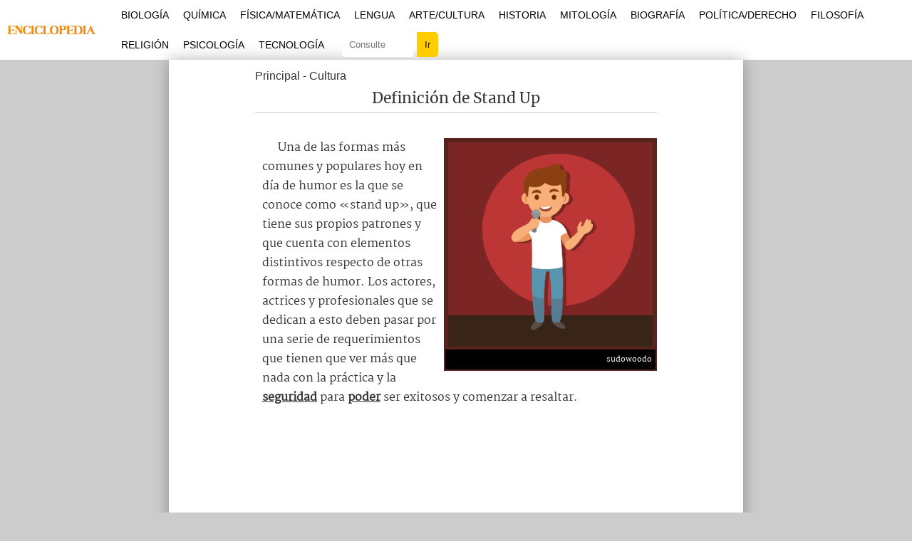

--- FILE ---
content_type: text/html; charset=UTF-8
request_url: https://enciclopedia.net/stand-up/
body_size: 14641
content:
<!DOCTYPE html>
<html>
<head>

<meta charset="utf-8"/>
<meta name="viewport" content="width=device-width, initial-scale=1, maximum-scale=5" />
<title> Definición de Stand Up - Qué es y Concepto</title>
<link rel="stylesheet" media="all" href="https://enciclopedia.net/wp-content/themes/template-v22/css/style.css" />
<link rel="shortcut icon" href="https://enciclopedia.net/favicon-logo.ico" />

<link rel="preload" href="https://enciclopedia.net/wp-content/themes/template-v22/css/martel-v10-latin-ext_latin-regular.woff2" as="font" type="font/woff2" crossorigin="anonymous">
<link rel="preload" href="https://enciclopedia.net/wp-content/themes/template-v22/css/merriweather-v30-latin-ext_latin-regular.woff2" as="font" type="font/woff2" crossorigin="anonymous">
<style>@font-face {font-family: 'Martel';font-style: normal;font-weight: 400;font-display: swap;src: local('Martel'),url('https://enciclopedia.net/wp-content/themes/template-v22/css/martel-v10-latin-ext_latin-regular.woff2') format('woff2'),url('https://enciclopedia.net/wp-content/themes/template-v22/css/martel-v10-latin-ext_latin-regular.woff') format('woff'),url('https://enciclopedia.net/wp-content/themes/template-v22/css/martel-v10-latin-ext_latin-regular.ttf') format('truetype'),url('https://enciclopedia.net/wp-content/themes/template-v22/css/martel-v10-latin-ext_latin-regular.svg') format('svg');}</style>
<style>@font-face {font-family: 'Merriweather';font-style: normal;font-weight: 400;font-display: swap;src: local('Merriweather'),url('https://enciclopedia.net/wp-content/themes/template-v22/css/merriweather-v30-latin-ext_latin-regular.woff2') format('woff2'),url('https://enciclopedia.net/wp-content/themes/template-v22/css/merriweather-v30-latin-ext_latin-regular.woff') format('woff'),url('https://enciclopedia.net/wp-content/themes/template-v22/css/merriweather-v30-latin-ext_latin-regular.ttf') format('truetype'),url('https://enciclopedia.net/wp-content/themes/template-v22/css/merriweather-v30-latin-ext_latin-regular.svg') format('svg');}</style>
<meta name="robots" content="all | index | follow">
<link rel="canonical" href="https://enciclopedia.net/stand-up/" />

	<style>img:is([sizes="auto" i], [sizes^="auto," i]) { contain-intrinsic-size: 3000px 1500px }</style>
	
<!-- Google tag (gtag.js) -->
<script async src="https://www.googletagmanager.com/gtag/js?id=G-HW9EG1GQYD"></script>
<script>
  window.dataLayer = window.dataLayer || [];
  function gtag(){dataLayer.push(arguments);}
  gtag('js', new Date());

  gtag('config', 'G-HW9EG1GQYD');
</script>

</head>
<body>

	<header id="estructura-header">
    <div class="delimitadorglobal">
	<div class="container101">
    <div class="logo">
        <a href="https://enciclopedia.net/"><img src="https://enciclopedia.net/wp-content/themes/template-v22/css/images/logo-header.png" alt="Enciclopedia.NET" height="42px" width="160px" /></a>
    </div>
    <div class="navbar">
    
    <div class="mostrarmenu" onclick="Show()">
        <i></i>
        <i></i>
        <i></i>
    </div>

        <ul id="estructuramenu">
            <li class="cerrarmenu"><span onclick="Hide()">X</span></li>
            <li><a href="https://enciclopedia.net/volumen/biologia/">Biología</a></li>
            <li><a href="https://enciclopedia.net/volumen/quimica/">Química</a></li>
            <li><a href="https://enciclopedia.net/volumen/matematica/">Física/Matemática</a></li>
            <li><a href="https://enciclopedia.net/volumen/lengua/">Lengua</a></li>
            <li><a href="https://enciclopedia.net/volumen/arte-cultura/">Arte/Cultura</a></li>
            <li><a href="https://enciclopedia.net/volumen/historia-geografia/">Historia</a></li>
            <li><a href="https://enciclopedia.net/volumen/mitologia/">Mitología</a></li>
            <li><a href="https://enciclopedia.net/volumen/biografia/">Biografía</a></li>
            <li><a href="https://enciclopedia.net/volumen/politica-derecho/">Política/Derecho</a></li>
            <li><a href="https://enciclopedia.net/volumen/filosofia-religion/">Filosofía</a></li>
            <li><a href="https://enciclopedia.net/volumen/religion/">Religión</a></li>
            <li><a href="https://enciclopedia.net/volumen/psicologia/">Psicología</a></li>
            <li><a href="https://enciclopedia.net/volumen/sociedad-tecnologia/">Tecnología</a></li>
            <li><div class="consultaindex"><form action="https://enciclopedia.net" method="get" id="consulta-gen"><input type="text" name="s" class="termino" placeholder="Consulte" /><input type="submit" value="Ir" class="consulboton" /></form></div></li>
            
        </ul>

    </div>

    </div>
    </div>
	</header>
    
	<div class="container">
    
    <div id="wrap">            

			<div class="clearfix">
				<main id="content">	

					<article id="the-post">
                    
                    <div class="post-location">
<a href="https://enciclopedia.net/">Principal</a>
- <a href="https://enciclopedia.net/volumen/arte-cultura/">Cultura</a>
</div>

                                    <header id="header-post"><h1 class="title-post">Definición de Stand Up</h1></header>
         
                        
            
						<div class="entry">
                        



<figure id="foto_13608" class="espaciofoto"><a href="https://enciclopedia.net/wp-content/uploads/cultura/Stand-Up.jpg"><img decoding="async" src="https://enciclopedia.net/wp-content/uploads/cultura/Stand-Up.jpg" alt="" width="1378" height="1378" class="" /></a><figcaption>sudowoodo</figcaption></figure>
<p>Una de las formas más comunes y populares hoy en día de humor es la que se conoce como «stand up», que tiene sus propios patrones y que cuenta con elementos distintivos respecto de otras formas de humor. Los actores, actrices y profesionales que se dedican a esto deben pasar por una serie de requerimientos que tienen que ver más que nada con la práctica y la <a href="https://enciclopedia.net/seguridad/">seguridad</a> para <a href="https://enciclopedia.net/poder/">poder</a> ser exitosos y comenzar a resaltar. </p>
<div class="creatividades1">
<script async src="https://pagead2.googlesyndication.com/pagead/js/adsbygoogle.js?client=ca-pub-2317086140522057"
     crossorigin="anonymous"></script>
<!-- enciclopedia-1 -->
<ins class="adsbygoogle"
     style="display:block"
     data-ad-client="ca-pub-2317086140522057"
     data-ad-slot="2125069728"
     data-ad-format="auto"
     data-full-width-responsive="true"></ins>
<script>
     (adsbygoogle = window.adsbygoogle || []).push({});
</script>
</div>

<h2>Explicación del nombre e historia</h2>
<p>El nombre de este tipo de humor hace referencia a la <a href="https://enciclopedia.net/principal/">principal</a> característica que la define: el hecho de que el comediante, actor o actriz, se encuentra parado en el escenario frente al público sin mucho más que su propia voz, gestos y gags. El stand up (término que en inglés significa &#8216;estar de pie&#8217;) es un tipo de humor muy despojado en el que no tiene demasiada presencia la escenografía, ni tampoco el vestuario o el sonido. El principal atractivo es la gracia del comediante y cómo cuenta las historias. </p>
<div class="creatividades2">
<script async src="https://pagead2.googlesyndication.com/pagead/js/adsbygoogle.js?client=ca-pub-2317086140522057"
     crossorigin="anonymous"></script>
<!-- enciclopedia-2 -->
<ins class="adsbygoogle"
     style="display:block"
     data-ad-client="ca-pub-2317086140522057"
     data-ad-slot="5582703667"
     data-ad-format="auto"
     data-full-width-responsive="true"></ins>
<script>
     (adsbygoogle = window.adsbygoogle || []).push({});
</script>
</div>
<p>El stand up es una forma de humor que existe desde fines del siglo XIX, aunque con otras características. En los diferentes lugares en los que se ha desarrollado, fue relegado por mucho tiempo a un lugar menor en <a href="https://enciclopedia.net/comparacion/">comparación</a> con otras formas de humor y de arte dramático. Se lo consideró &#8216;under&#8217; aunque a partir de la década del &#8217;90 a la actualidad se convirtió en una de las más populares (y también baratas) formas de hacer humor. En muchos lugares se encuentra una gran cantidad de artistas, por lo general jóvenes, que se especializan en esta <a href="https://enciclopedia.net/tecnica/">técnica</a>. </p>
<h2>Principales características del stand up</h2>
<p>Tal como dijimos, el formato de humor que aquí describimos se compone de un número de elementos que lo diferencian de otras formas. En primer lugar, el stand up suele desarrollarse a partir de las historias o anécdotas personales (reales o ficticias) del humorista, quien las cuenta siempre con ironía y cinismo, así como también con un dejo de frustración o <a href="https://enciclopedia.net/resignacion/">resignación</a> ante las cosas que le salen mal. </p>
<p>En este sentido, resulta mucho más cercano al público que formas más académicas o tradicionales de humor ya que los espectadores logran muchas veces verse identificados con lo que cuenta el humorista y eso es lo que causa mayor <a href="https://enciclopedia.net/impacto/">impacto</a>. Los temas se suelen enlazar de manera errática y pueden ser altamente diversos, desde experiencias personales hasta reflexiones arbitrarias sobre la vida misma. </p>
<h2>El crecimiento de este tipo de humor</h2>
<p>En los últimos años se puede observar un <a href="https://enciclopedia.net/crecimiento/">crecimiento</a> notorio de este tipo de humor en algunas partes del mundo, especialmente en Iberoamérica. Teatros, artistas y público se enlazan de un modo mucho más cercano, pasando a pertenecer el stand up hoy en día a una gran movida que permite a muchas personas desarrollar su arte y recibir el aplauso del público en todas partes.</p>
            
            <div class="clearfix"></div>
            
                        
            <div class="referencia-autoral">
                        Escrito por Laura Guerrero para la Edición #51 de Enciclopedia Asigna, en 05/2017.
</div>

						</div>
						<!--entry-->

					</article>
					<!--the-post-->
					
				</main>
				<!--content-->

					<aside id="sidebar">

		<div class="clearfix">
        
            <section class="block-sidebar">
				<h3 class="sidebar-title"><i class="icon-clock"></i>Temas Relacionados</h3>
				<ol class="temas-relacionados">
                <li><a href="https://enciclopedia.net/injusticia/" class="relacionados-columna-titulo">Injusticia</a></li><li><a href="https://enciclopedia.net/social/" class="relacionados-columna-titulo">Social</a></li><li><a href="https://enciclopedia.net/breaking-bad/" class="relacionados-columna-titulo">Breaking Bad</a></li><li><a href="https://enciclopedia.net/frida-kahlo/" class="relacionados-columna-titulo">Frida Kahlo</a></li><li><a href="https://enciclopedia.net/educacion-vial/" class="relacionados-columna-titulo">Educación Vial</a></li><li><a href="https://enciclopedia.net/fisiologia/" class="relacionados-columna-titulo">Fisiología</a></li><li><a href="https://enciclopedia.net/veronica-roth/" class="relacionados-columna-titulo">Verónica Roth</a></li><!-- Fetched from cache -->                </ol>
                
        </section>
		</div>
        
	</aside>
    
			</div>
			<!--clearfix-->

		</div>
		<!--wrap-->

	</div>
	<!--container-->

<footer id="site-footer">
	<div class="container">
    <p>Mapa del sitio. Temas por letra</p>
    <div class="site-abc">
    <li><a href="https://enciclopedia.net/seccion-A">A</a></li>
    <li><a href="https://enciclopedia.net/seccion-B">B</a></li>
    <li><a href="https://enciclopedia.net/seccion-C">C</a></li>
    <li><a href="https://enciclopedia.net/seccion-D">D</a></li>
    <li><a href="https://enciclopedia.net/seccion-E">E</a></li>
    <li><a href="https://enciclopedia.net/seccion-F">F</a></li>
    <li><a href="https://enciclopedia.net/seccion-G">G</a></li>
    <li><a href="https://enciclopedia.net/seccion-H">H</a></li>
    <li><a href="https://enciclopedia.net/seccion-I">I</a></li>
    <li><a href="https://enciclopedia.net/seccion-J">J</a></li>
    <li><a href="https://enciclopedia.net/seccion-K">K</a></li>
    <li><a href="https://enciclopedia.net/seccion-L">L</a></li>
    <li><a href="https://enciclopedia.net/seccion-M">M</a></li>
    <li><a href="https://enciclopedia.net/seccion-N">N</a></li>
    <li><a href="https://enciclopedia.net/seccion-O">O</a></li>
    <li><a href="https://enciclopedia.net/seccion-P">P</a></li>
    <li><a href="https://enciclopedia.net/seccion-Q">Q</a></li>
    <li><a href="https://enciclopedia.net/seccion-R">R</a></li>
    <li><a href="https://enciclopedia.net/seccion-S">S</a></li>
    <li><a href="https://enciclopedia.net/seccion-T">T</a></li>
    <li><a href="https://enciclopedia.net/seccion-U">U</a></li>
    <li><a href="https://enciclopedia.net/seccion-V">V</a></li>
    <li><a href="https://enciclopedia.net/seccion-W">W</a></li>
    <li><a href="https://enciclopedia.net/seccion-X">X</a></li>
    <li><a href="https://enciclopedia.net/seccion-Y">Y</a></li>
    <li><a href="https://enciclopedia.net/seccion-Z">Z</a></li></div>
		<p class="right">Copyright © 2011-2024. Enciclopedia.NET | <a href="https://enciclopedia.net/privacidad/">Privacidad</a> | <a href="https://enciclopedia.net/sobre/">Sobre</a></p>
	</div>
</footer>

<script>
var navList = document.getElementById("estructuramenu");
function Show() {
navList.classList.add("_Menus-show");
}

function Hide(){
navList.classList.remove("_Menus-show");
}
</script>

<script type="text/javascript" src="//ajax.googleapis.com/ajax/libs/jquery/1.10.2/jquery.min.js"></script>
<script type="text/javascript" src="https://enciclopedia.net/wp-content/themes/template-v22/js/app.min.js"></script>

<script type="speculationrules">
{"prefetch":[{"source":"document","where":{"and":[{"href_matches":"\/*"},{"not":{"href_matches":["\/wp-*.php","\/wp-admin\/*","\/imgs\/*","\/wp-content\/*","\/wp-content\/plugins\/*","\/wp-content\/themes\/template-v22\/*","\/*\\?(.+)"]}},{"not":{"selector_matches":"a[rel~=\"nofollow\"]"}},{"not":{"selector_matches":".no-prefetch, .no-prefetch a"}}]},"eagerness":"conservative"}]}
</script>

</body>
</html>
<!-- Dynamic page generated in 0.223 seconds. -->
<!-- Cached page generated by WP-Super-Cache on 2026-01-06 07:17:56 -->

<!-- super cache -->

--- FILE ---
content_type: text/html; charset=utf-8
request_url: https://www.google.com/recaptcha/api2/aframe
body_size: 267
content:
<!DOCTYPE HTML><html><head><meta http-equiv="content-type" content="text/html; charset=UTF-8"></head><body><script nonce="SU6cRMh35DTGSohLf-2DHw">/** Anti-fraud and anti-abuse applications only. See google.com/recaptcha */ try{var clients={'sodar':'https://pagead2.googlesyndication.com/pagead/sodar?'};window.addEventListener("message",function(a){try{if(a.source===window.parent){var b=JSON.parse(a.data);var c=clients[b['id']];if(c){var d=document.createElement('img');d.src=c+b['params']+'&rc='+(localStorage.getItem("rc::a")?sessionStorage.getItem("rc::b"):"");window.document.body.appendChild(d);sessionStorage.setItem("rc::e",parseInt(sessionStorage.getItem("rc::e")||0)+1);localStorage.setItem("rc::h",'1768727451246');}}}catch(b){}});window.parent.postMessage("_grecaptcha_ready", "*");}catch(b){}</script></body></html>